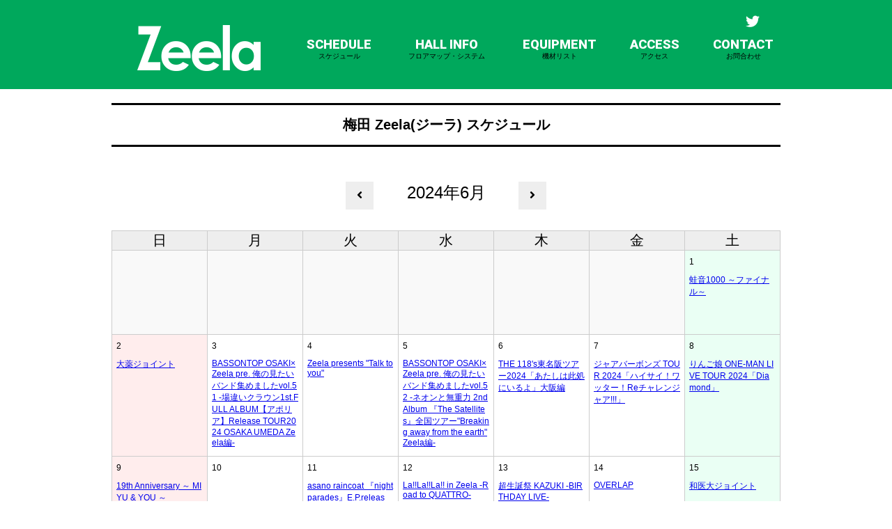

--- FILE ---
content_type: text/html; charset=UTF-8
request_url: https://osaka-zeela.jp/schedule/calendar/2024/06/
body_size: 9890
content:
<!doctype html>
<html>
<head>
<meta charset="UTF-8">
<meta http-equiv="X-UA-Compatible" content="IE=edge">
<meta name="viewport" content="width=device-width,initial-scale=1.0,minimum-scale=1.0,maximum-scale=1.0,user-scalable=1"  />
<meta name="description" content="大阪梅田のライブハウス Zeela(ジーラ)！ベースオントップグループ8軒目となるライブハウスです。">
<meta name="keywords" content="ライブハウス,クラブ,音楽,梅田,大阪,ジーラ,ベースオントップ">
<link rel="SHORTCUT ICON" href="https://osaka-zeela.jp/favicon.ico" />
<link rel="apple-touch-icon" href="https://osaka-zeela.jp/apple-touch-icon.png" />
<!-- stylesheet
================================================== -->
<link rel="stylesheet" href="https://osaka-zeela.jp/css/cssreset-min.css">
<link href="https://use.fontawesome.com/releases/v5.0.6/css/all.css" rel="stylesheet">
<!-- link rel="stylesheet" href="css/slick.css" -->
<link rel="stylesheet" href="https://osaka-zeela.jp/css/slider-pro.min.css"/>
<link href="https://fonts.googleapis.com/css?family=Roboto:400,900" rel="stylesheet">
<link rel="stylesheet" href="https://osaka-zeela.jp/css/jquery.mmenu.all.css">
<link rel="stylesheet" href="https://osaka-zeela.jp/css/hamburgers.min.css">
<link rel="stylesheet" href="https://osaka-zeela.jp/css/swipebox.min.css">
<link rel="stylesheet" href="https://bassontop.xsrv.jp/footer/css/group.css">
<link rel="stylesheet" href="https://osaka-zeela.jp/css/style.css">
<link rel="stylesheet" href="https://osaka-zeela.jp/assets/css/schedule.css">
<link rel="stylesheet" href="https://bassontop.xsrv.jp/assets/common/common_location.css">

<title>梅田 Zeela｜大阪 梅田のライブハウス</title>


<!-- Global site tag (gtag.js) - Google Analytics -->
<script async src="https://www.googletagmanager.com/gtag/js?id=G-8P604PCD1L"></script>
<script>
  window.dataLayer = window.dataLayer || [];
  function gtag(){dataLayer.push(arguments);}
  gtag('js', new Date());

  gtag('config', 'G-8P604PCD1L');
</script>


</head>
<body>

<div id="wrapper">
  <div id="bkgF">
  <header class="Sticky">
      <div id="headerCnt">
        <button id="my-icon" class="hamburger hamburger--slider" type="button"> <span class="hamburger-box"> <span class="hamburger-inner"></span> </span> </button>
        <h1><a href="https://osaka-zeela.jp/"><img src="https://osaka-zeela.jp/image/logo.png" width="" height="" alt="梅田 Zeela(ジーラ)"></a></h1>
        <div class="clearfix">
          <ul class="headerSnsList">
            <li><a href="https://twitter.com/Umeda_Zeela" target="_blank"><i class="fab fa-twitter"></i></a></li>
            <!-- li><a href="https://www.facebook.com/Zeela-512223985520668/" target="_blank"><i class="fab fa-facebook-square"></i></a></li -->
          </ul>
          <nav>
            <ul>
              <li><a href="https://osaka-zeela.jp/schedule/">SCHEDULE<span>スケジュール</span></a></li>
              <li><a href="https://osaka-zeela.jp/floor/">HALL INFO<span>フロアマップ・システム</span></a></li>
              <li><a href="https://osaka-zeela.jp/equipments/">EQUIPMENT<span>機材リスト</span></a></li>
              <li><a href="https://osaka-zeela.jp/map/">ACCESS<span>アクセス</span></a></li>
              <li><a href="https://osaka-zeela.jp/contact/">CONTACT<span>お問合わせ</span></a></li>
            </ul>
          </nav>

        </div>
        <nav id="menu">
          <ul>
           <li><a href="https://osaka-zeela.jp/">ホーム</a></li>
            <li><span>スケジュール</span>
              <ul>
				<li><a href="https://osaka-zeela.jp/schedule/calendar/2026/01/">2026.1</a></li>
				<li><a href="https://osaka-zeela.jp/schedule/calendar/2026/02/">2026.2</a></li>
				<li><a href="https://osaka-zeela.jp/schedule/calendar/2026/03/">2026.3</a></li>
				<li><a href="https://osaka-zeela.jp/schedule/calendar/2026/04/">2026.4</a></li>
				<li><a href="https://osaka-zeela.jp/schedule/calendar/2026/05/">2026.5</a></li>
				<li><a href="https://osaka-zeela.jp/schedule/calendar/2026/06/">2026.6</a></li>
				<li><a href="https://osaka-zeela.jp/schedule/calendar/2026/07/">2026.7</a></li>
				<li><a href="https://osaka-zeela.jp/schedule/calendar/2026/08/">2026.8</a></li>
				<li><a href="https://osaka-zeela.jp/schedule/calendar/2026/09/">2026.9</a></li>
				<li><a href="https://osaka-zeela.jp/schedule/calendar/2026/10/">2026.10</a></li>
				<li><a href="https://osaka-zeela.jp/schedule/calendar/2026/11/">2026.11</a></li>
				<li><a href="https://osaka-zeela.jp/schedule/calendar/2026/12/">2026.12</a></li>

              </ul>
            </li>
            <li><a href="https://osaka-zeela.jp/floor/">フロアマップ＆システム</a></li>
            <li><a href="https://osaka-zeela.jp/equipments/">機材リスト</a></li>
            <li><a href="https://osaka-zeela.jp/map/">アクセス</a></li>
            <li><a href="https://osaka-zeela.jp/contact/">お問合わせ</a></li>
          </ul>
        </nav>
      </div>
    </header>

    <div class="contWrap">
    <section>
      <div class="container">
        <h1 class="ttl">梅田 Zeela(ジーラ) スケジュール</h1>



<!--
		  <nav class="monthNav">
			  <ul>
					<li><a href="https://osaka-zeela.jp/schedule/calendar/2026/01/">2026年01月</a></li>
					<li><a href="https://osaka-zeela.jp/schedule/calendar/2026/02/">2026年02月</a></li>
					<li><a href="https://osaka-zeela.jp/schedule/calendar/2026/03/">2026年03月</a></li>
					<li><a href="https://osaka-zeela.jp/schedule/calendar/2026/04/">2026年04月</a></li>
					<li><a href="https://osaka-zeela.jp/schedule/calendar/2026/05/">2026年05月</a></li>
					<li><a href="https://osaka-zeela.jp/schedule/calendar/2026/06/">2026年06月</a></li>
					<li><a href="https://osaka-zeela.jp/schedule/calendar/2026/07/">2026年07月</a></li>
					<li><a href="https://osaka-zeela.jp/schedule/calendar/2026/08/">2026年08月</a></li>
					<li><a href="https://osaka-zeela.jp/schedule/calendar/2026/09/">2026年09月</a></li>
					<li><a href="https://osaka-zeela.jp/schedule/calendar/2026/10/">2026年10月</a></li>
					<li><a href="https://osaka-zeela.jp/schedule/calendar/2026/11/">2026年11月</a></li>
					<li><a href="https://osaka-zeela.jp/schedule/calendar/2026/12/">2026年12月</a></li>

			  </ul>
		  </nav>
-->
		  <nav class="monthChange">
			<ul>
				<li><a href="https://osaka-zeela.jp/schedule/calendar/2024/05/"><i class="fas fa-angle-left"></i></a></li>
				<li>2024年6月</li>
				<li><a href="https://osaka-zeela.jp/schedule/calendar/2024/07/"><i class="fas fa-angle-right"></i></a></li>
			</ul>
		  </nav>
							<table class="calendar">
								<thead>
									<tr>
										<th>日</th>
										<th>月</th>
										<th>火</th>
										<th>水</th>
										<th>木</th>
										<th>金</th>
										<th>土</th>

									</tr>
								</thead>
								<tbody>
									<tr>
										<td class="empty" data-date="20240526">
																						<span>&nbsp;</span>
										</td>
										<td class="empty" data-date="20240527">
																						<span>&nbsp;</span>
										</td>
										<td class="empty" data-date="20240528">
																						<span>&nbsp;</span>
										</td>
										<td class="empty" data-date="20240529">
																						<span>&nbsp;</span>
										</td>
										<td class="empty" data-date="20240530">
																						<span>&nbsp;</span>
										</td>
										<td class="empty" data-date="20240531">
																						<span>&nbsp;</span>
										</td>
										<td class="" data-date="20240601">
																						<div class="day">
																								<div class="day_num">1</div>
												<a href="https://osaka-zeela.jp/schedule/detail/30678" class="schedule schedule_category_2 subject">蛙音1000 ～ファイナル～</a>

											</div>
										</td>
									</tr>
									<tr>
										<td class="" data-date="20240602">
																						<div class="day">
																								<div class="day_num">2</div>
												<a href="https://osaka-zeela.jp/schedule/detail/31397" class="schedule schedule_category_2 subject">大薬ジョイント</a>

											</div>
										</td>
										<td class="" data-date="20240603">
																						<div class="day">
																								<div class="day_num">3</div>
												<a href="https://osaka-zeela.jp/schedule/detail/34232" class="schedule schedule_category_2 subject">BASSONTOP OSAKI×Zeela pre. 俺の見たいバンド集めましたvol.51  -場違いクラウン1st.FULL ALBUM【アポリア】Release TOUR2024 OSAKA UMEDA Zeela編-</a>

											</div>
										</td>
										<td class="" data-date="20240604">
																						<div class="day">
																								<div class="day_num">4</div>
												<a href="https://osaka-zeela.jp/schedule/detail/33357" class="schedule schedule_category_2 subject">Zeela presents &quot;Talk to you&quot;</a>

											</div>
										</td>
										<td class="" data-date="20240605">
																						<div class="day">
																								<div class="day_num">5</div>
												<a href="https://osaka-zeela.jp/schedule/detail/32081" class="schedule schedule_category_2 subject">BASSONTOP OSAKI×Zeela pre. 俺の見たいバンド集めましたvol.52   -ネオンと無重力 2nd Album 『The Satellites』全国ツアー&quot;Breaking away from the earth&quot; Zeela編-</a>

											</div>
										</td>
										<td class="" data-date="20240606">
																						<div class="day">
																								<div class="day_num">6</div>
												<a href="https://osaka-zeela.jp/schedule/detail/35381" class="schedule schedule_category_2 subject">THE 118&#039;s東名阪ツアー2024「あたしは此処にいるよ」大阪編</a>

											</div>
										</td>
										<td class="" data-date="20240607">
																						<div class="day">
																								<div class="day_num">7</div>
												<a href="https://osaka-zeela.jp/schedule/detail/32980" class="schedule schedule_category_2 subject">ジャアバーボンズ TOUR 2024「ハイサイ！ワッター！Reチャレンジャア!!!」</a>

											</div>
										</td>
										<td class="" data-date="20240608">
																						<div class="day">
																								<div class="day_num">8</div>
												<a href="https://osaka-zeela.jp/schedule/detail/30849" class="schedule schedule_category_2 subject">りんご娘 ONE-MAN LIVE TOUR 2024「Diamond」</a>

											</div>
										</td>
									</tr>
									<tr>
										<td class="" data-date="20240609">
																						<div class="day">
																								<div class="day_num">9</div>
												<a href="https://osaka-zeela.jp/schedule/detail/29496" class="schedule schedule_category_2 subject">19th Anniversary ～ MIYU &amp; YOU ～</a>

											</div>
										</td>
										<td class="" data-date="20240610">
																						<div class="day">
																								<div class="day_num">10</div>
											</div>
										</td>
										<td class="" data-date="20240611">
																						<div class="day">
																								<div class="day_num">11</div>
												<a href="https://osaka-zeela.jp/schedule/detail/34491" class="schedule schedule_category_2 subject">asano raincoat 『night parades』E.P.release“Parade&#039;s not end Tour2024&quot;</a>

											</div>
										</td>
										<td class="" data-date="20240612">
																						<div class="day">
																								<div class="day_num">12</div>
												<a href="https://osaka-zeela.jp/schedule/detail/33877" class="schedule schedule_category_2 subject">La!!La!!La!! in Zeela -Road to QUATTRO-</a>

											</div>
										</td>
										<td class="" data-date="20240613">
																						<div class="day">
																								<div class="day_num">13</div>
												<a href="https://osaka-zeela.jp/schedule/detail/34492" class="schedule schedule_category_2 subject">超生誕祭 KAZUKI -BIRTHDAY LIVE-</a>

											</div>
										</td>
										<td class="" data-date="20240614">
																						<div class="day">
																								<div class="day_num">14</div>
												<a href="https://osaka-zeela.jp/schedule/detail/33243" class="schedule schedule_category_2 subject">OVERLAP</a>

											</div>
										</td>
										<td class="" data-date="20240615">
																						<div class="day">
																								<div class="day_num">15</div>
												<a href="https://osaka-zeela.jp/schedule/detail/31222" class="schedule schedule_category_2 subject">和医大ジョイント</a>

											</div>
										</td>
									</tr>
									<tr>
										<td class="" data-date="20240616">
																						<div class="day">
																								<div class="day_num">16</div>
												<a href="https://osaka-zeela.jp/schedule/detail/31685" class="schedule schedule_category_2 subject">音色Presents MAY’S “Unlocking” Release Party in OSAKA -Thank you, SOLD OUT!-</a>

											</div>
										</td>
										<td class="" data-date="20240617">
																						<div class="day">
																								<div class="day_num">17</div>
												<a href="https://osaka-zeela.jp/schedule/detail/35289" class="schedule schedule_category_2 subject">LØISLOID presents &quot;THE SECRET&quot;</a>

											</div>
										</td>
										<td class="" data-date="20240618">
																						<div class="day">
																								<div class="day_num">18</div>
												<a href="https://osaka-zeela.jp/schedule/detail/34493" class="schedule schedule_category_2 subject">Private</a>

											</div>
										</td>
										<td class="" data-date="20240619">
																						<div class="day">
																								<div class="day_num">19</div>
												<a href="https://osaka-zeela.jp/schedule/detail/33620" class="schedule schedule_category_2 subject">ホシミッツpre. &quot;MAGIC NIGHT vol.2&quot;</a>

											</div>
										</td>
										<td class="" data-date="20240620">
																						<div class="day">
																								<div class="day_num">20</div>
												<a href="https://osaka-zeela.jp/schedule/detail/36103" class="schedule schedule_category_2 subject">UMEDA Zeela × Groggy-Froggy pre. Groggy-Froggy 1stALBUM 「近い未来の話をしよう」release party!!</a>

											</div>
										</td>
										<td class="" data-date="20240621">
																						<div class="day">
																								<div class="day_num">21</div>
												<a href="https://osaka-zeela.jp/schedule/detail/33049" class="schedule schedule_category_2 subject">Zeela presents. PASSIONISTA</a>

											</div>
										</td>
										<td class="" data-date="20240622">
																						<div class="day">
																								<div class="day_num">22</div>
												<a href="https://osaka-zeela.jp/schedule/detail/31538" class="schedule schedule_category_2 subject">Private</a>

											</div>
										</td>
									</tr>
									<tr>
										<td class="" data-date="20240623">
																						<div class="day">
																								<div class="day_num">23</div>
												<a href="https://osaka-zeela.jp/schedule/detail/28754" class="schedule schedule_category_2 subject unfinished">LIVE SHOWER 2024</a>

											</div>
										</td>
										<td class="" data-date="20240624">
																						<div class="day">
																								<div class="day_num">24</div>
												<a href="https://osaka-zeela.jp/schedule/detail/33834" class="schedule schedule_category_2 subject">Grasshopper WEST vol.3 supported by チケットぴあ</a>

											</div>
										</td>
										<td class="" data-date="20240625">
																						<div class="day">
																								<div class="day_num">25</div>
												<a href="https://osaka-zeela.jp/schedule/detail/36234" class="schedule schedule_category_2 subject">Zeela presents &quot;HAPPY TUESDAY!!&quot;</a>

											</div>
										</td>
										<td class="" data-date="20240626">
																						<div class="day">
																								<div class="day_num">26</div>
												<a href="https://osaka-zeela.jp/schedule/detail/35107" class="schedule schedule_category_2 subject">万理音 presents. &quot;In a Sweet Slumber&quot; 4ヶ月連続配信リリース企画 -Final-【1st Album Release Party】</a>

											</div>
										</td>
										<td class="" data-date="20240627">
																						<div class="day">
																								<div class="day_num">27</div>
												<a href="https://osaka-zeela.jp/schedule/detail/36221" class="schedule schedule_category_2 subject">メメ 2nd ALBUM 「啓発とサイコロジーの水掛論」Release TOUR ～775分の賽は投げられた～</a>

											</div>
										</td>
										<td class="" data-date="20240628">
																						<div class="day">
																								<div class="day_num">28</div>
												<a href="https://osaka-zeela.jp/schedule/detail/35228" class="schedule schedule_category_2 subject unfinished">Ochunism ONE MAN LIVE「HAZAMA」</a>

											</div>
										</td>
										<td class="" data-date="20240629">
																						<div class="day">
																								<div class="day_num">29</div>
												<a href="https://osaka-zeela.jp/schedule/detail/31219" class="schedule schedule_category_2 subject">浪花直撃</a>

											</div>
										</td>
									</tr>
									<tr>
										<td class="" data-date="20240630">
																						<div class="day">
																								<div class="day_num">30</div>
												<a href="https://osaka-zeela.jp/schedule/detail/32065" class="schedule schedule_category_2 subject">幻の5回生JOINT</a>

											</div>
										</td>
										<td class="empty" data-date="20240701">
																						<span>&nbsp;</span>
										</td>
										<td class="empty" data-date="20240702">
																						<span>&nbsp;</span>
										</td>
										<td class="empty" data-date="20240703">
																						<span>&nbsp;</span>
										</td>
										<td class="empty" data-date="20240704">
																						<span>&nbsp;</span>
										</td>
										<td class="empty" data-date="20240705">
																						<span>&nbsp;</span>
										</td>
										<td class="empty" data-date="20240706">
																						<span>&nbsp;</span>
										</td>
									</tr>
									<tr>

									</tr>
								</tbody>
							</table>
      </div>
    </section>
	  <section>
	  	<div class="container scheduleList">
			<ul>
				<li>
					<p class="day">2024.6.01(Sat)</p>
					<div class="scheduleInWrap">
						<div class="flyerPhoto"><img src="https://osaka-zeela.jp/img/thumb/570489-F695944C-7CE2-4007-89C5-51A4DA0C0268jpeg.jpeg"></div>
						<div>
							<h1>蛙音1000 ～ファイナル～</h1>
<!--
							<dl>
								<dt>[OPEN/START]</dt>
						        <dd>OPEN : <span>00:00</span> / START : <span>23:59</span></dd>
							</dl>
							<dl class="price">
								<dt>[料金]</dt>
								<dd>ADV/DOOR ¥2500/¥2500</dd>
							</dl>
-->
						</div>
					</div>
					<dl class="act">
						<dt>[ACT]</dt>
						<dd>
							<span class="artist other_artists">magi!?cal☆乙 / テレトワイライト / りのあめ / fortixMo-ﾌｫﾙﾃｨｯｼﾓ- / MINX-RIDE / しあち上昇中☆ / 斉藤さんとバンドしてみた / 世界せいふく！ / ザ・マスターマインド</span>
						</dd>
					</dl>
					<div><a href="https://osaka-zeela.jp/schedule/detail/30678" class="btnStyle01">MORE</a></div>
				</li>

				<li>
					<p class="day">2024.6.02(Sun)</p>
					<div class="scheduleInWrap">
						<div class="flyerPhoto"><img src="https://osaka-zeela.jp/image/general/no_image.png"></div>
						<div>
							<h1>大薬ジョイント</h1>
<!--
							<dl>
								<dt>[OPEN/START]</dt>
						        <dd>OPEN : <span>00:00</span> / START : <span>23:59</span></dd>
							</dl>
							<dl class="price">
								<dt>[料金]</dt>
								<dd>無料(別途1drink代￥600必要)</dd>
							</dl>
-->
						</div>
					</div>
					<dl class="act">
						<dt>[ACT]</dt>
						<dd>
							<span class="artist other_artists">医歯薬連の劣等生 / ミス・パラパラチャーハン / 羊薬学 / トムヤムフォー / HE HAS BARRETT / ボーカル予防接種 / ほぼこばやし / MUSOTALK / タナカラボタモチ / WUNCOMOLE〜脱糞王服部〜 / [Alekaeritais] / トリバンやばE</span>
						</dd>
					</dl>
					<div><a href="https://osaka-zeela.jp/schedule/detail/31397" class="btnStyle01">MORE</a></div>
				</li>

				<li>
					<p class="day">2024.6.03(Mon)</p>
					<div class="scheduleInWrap">
						<div class="flyerPhoto"><img src="https://osaka-zeela.jp/img/thumb/399235-665EBBEF-6528-44D3-8A7A-F1F32D5A69D1jpeg.jpeg"></div>
						<div>
							<h1>BASSONTOP OSAKI×Zeela pre. 俺の見たいバンド集めましたvol.51  -場違いクラウン1st.FULL ALBUM【アポリア】Release TOUR2024 OSAKA UMEDA Zeela編-</h1>
<!--
							<dl>
								<dt>[OPEN/START]</dt>
						        <dd>OPEN : <span>00:00</span> / START : <span>23:59</span></dd>
							</dl>
							<dl class="price">
								<dt>[料金]</dt>
								<dd>ADV/DOOR ¥2500/¥3000</dd>
							</dl>
-->
						</div>
					</div>
					<dl class="act">
						<dt>[ACT]</dt>
						<dd>
							<span class="artist other_artists">場違いクラウン / Neil DiMC / FORTISNOVA / 天上天下 / WAY DO THRU</span>
						</dd>
					</dl>
					<div><a href="https://osaka-zeela.jp/schedule/detail/34232" class="btnStyle01">MORE</a></div>
				</li>

				<li>
					<p class="day">2024.6.04(Tue)</p>
					<div class="scheduleInWrap">
						<div class="flyerPhoto"><img src="https://osaka-zeela.jp/img/thumb/508337-IMG_8355jpeg.jpeg"></div>
						<div>
							<h1>Zeela presents &quot;Talk to you&quot;</h1>
<!--
							<dl>
								<dt>[OPEN/START]</dt>
						        <dd>OPEN : <span>00:00</span> / START : <span>23:59</span></dd>
							</dl>
							<dl class="price">
								<dt>[料金]</dt>
								<dd>ADV/DOOR ¥2500/¥3000</dd>
							</dl>
-->
						</div>
					</div>
					<dl class="act">
						<dt>[ACT]</dt>
						<dd>
							<span class="artist other_artists">TERATUNE / ニィキュッパ / THE SOUND STAR(あんちゃん&amp;セーネ) / カミカワユウナ /  Stella</span>
						</dd>
					</dl>
					<div><a href="https://osaka-zeela.jp/schedule/detail/33357" class="btnStyle01">MORE</a></div>
				</li>

				<li>
					<p class="day">2024.6.05(Wed)</p>
					<div class="scheduleInWrap">
						<div class="flyerPhoto"><img src="https://osaka-zeela.jp/img/thumb/440292-240605webjpg.jpg"></div>
						<div>
							<h1>BASSONTOP OSAKI×Zeela pre. 俺の見たいバンド集めましたvol.52   -ネオンと無重力 2nd Album 『The Satellites』全国ツアー&quot;Breaking away from the earth&quot; Zeela編-</h1>
<!--
							<dl>
								<dt>[OPEN/START]</dt>
						        <dd>OPEN : <span>00:00</span> / START : <span>23:59</span></dd>
							</dl>
							<dl class="price">
								<dt>[料金]</dt>
								<dd>ADV/DOOR ¥2500/¥3000</dd>
							</dl>
-->
						</div>
					</div>
					<dl class="act">
						<dt>[ACT]</dt>
						<dd>
							<span class="artist other_artists">ネオンと無重力 / JAM LILLY / 娯楽 / Dr.Largo / すいらん</span>
						</dd>
					</dl>
					<div><a href="https://osaka-zeela.jp/schedule/detail/32081" class="btnStyle01">MORE</a></div>
				</li>

				<li>
					<p class="day">2024.6.06(Thu)</p>
					<div class="scheduleInWrap">
						<div class="flyerPhoto"><img src="https://osaka-zeela.jp/img/thumb/385604-DF34F47C-7DD1-44E2-8014-18775C2A7E4Cjpeg.jpeg"></div>
						<div>
							<h1>THE 118&#039;s東名阪ツアー2024「あたしは此処にいるよ」大阪編</h1>
<!--
							<dl>
								<dt>[OPEN/START]</dt>
						        <dd>OPEN : <span>00:00</span> / START : <span>23:59</span></dd>
							</dl>
							<dl class="price">
								<dt>[料金]</dt>
								<dd>ADV/DOOR ¥2500/¥3000</dd>
							</dl>
-->
						</div>
					</div>
					<dl class="act">
						<dt>[ACT]</dt>
						<dd>
							<span class="artist other_artists">THE 118&#039;s / YOWLL / チセツナガラ / エダワカレ / スクールガールズエンド</span>
						</dd>
					</dl>
					<div><a href="https://osaka-zeela.jp/schedule/detail/35381" class="btnStyle01">MORE</a></div>
				</li>

				<li>
					<p class="day">2024.6.07(Fri)</p>
					<div class="scheduleInWrap">
						<div class="flyerPhoto"><img src="https://osaka-zeela.jp/img/thumb/4951444-jpg.jpg"></div>
						<div>
							<h1>ジャアバーボンズ TOUR 2024「ハイサイ！ワッター！Reチャレンジャア!!!」</h1>
<!--
							<dl>
								<dt>[OPEN/START]</dt>
						        <dd>OPEN : <span>00:00</span> / START : <span>23:59</span></dd>
							</dl>
							<dl class="price">
								<dt>[料金]</dt>
								<dd>ADV/DOOR ¥4,500/¥5,500 ※小学生以下¥2,000</dd>
							</dl>
-->
						</div>
					</div>
					<dl class="act">
						<dt>[ACT]</dt>
						<dd>
							<span class="artist other_artists">ジャアバーボンズ</span>
						</dd>
					</dl>
					<div><a href="https://osaka-zeela.jp/schedule/detail/32980" class="btnStyle01">MORE</a></div>
				</li>

				<li>
					<p class="day">2024.6.08(Sat)</p>
					<div class="scheduleInWrap">
						<div class="flyerPhoto"><img src="https://osaka-zeela.jp/img/thumb/365030-B169F911-0201-4956-A793-638EDF1C58F0jpeg.jpeg"></div>
						<div>
							<h1>りんご娘 ONE-MAN LIVE TOUR 2024「Diamond」</h1>
<!--
							<dl>
								<dt>[OPEN/START]</dt>
						        <dd>OPEN : <span>00:00</span> / START : <span>23:59</span></dd>
							</dl>
							<dl class="price">
								<dt>[料金]</dt>
								<dd>ADV/DOOR ¥4000/¥4500</dd>
							</dl>
-->
						</div>
					</div>
					<dl class="act">
						<dt>[ACT]</dt>
						<dd>
							<span class="artist other_artists">りんご娘</span>
						</dd>
					</dl>
					<div><a href="https://osaka-zeela.jp/schedule/detail/30849" class="btnStyle01">MORE</a></div>
				</li>

				<li>
					<p class="day">2024.6.09(Sun)</p>
					<div class="scheduleInWrap">
						<div class="flyerPhoto"><img src="https://osaka-zeela.jp/img/thumb/367161-POPjpg.jpg"></div>
						<div>
							<h1>19th Anniversary ～ MIYU &amp; YOU ～</h1>
<!--
							<dl>
								<dt>[OPEN/START]</dt>
						        <dd>OPEN : <span>00:00</span> / START : <span>23:59</span></dd>
							</dl>
							<dl class="price">
								<dt>[料金]</dt>
								<dd>＜1部＞ 前売¥1,900 / 当日¥2,400 (別途1ドリンク代)  ＜2部＞ MIYU推しチケット¥5,500(先着20枚,別途1ドリンク代)   前売¥1,900 / 当日¥2,400 (別途1ドリンク代)</dd>
							</dl>
-->
						</div>
					</div>
					<dl class="act">
						<dt>[ACT]</dt>
						<dd>
							<span class="artist other_artists">＜1部＞  da-gashi☆ / KUKKA / Luna Mademoizel / 虹海ぽんず / KiMiNiAiTAi / パイナップルクラブ  ＜２部＞  da-gashi☆ / KUKKA / 天女神樂 / OSAKA翔GANGS / パイナップルクラブ</span>
						</dd>
					</dl>
					<div><a href="https://osaka-zeela.jp/schedule/detail/29496" class="btnStyle01">MORE</a></div>
				</li>

				<li>
					<p class="day">2024.6.11(Tue)</p>
					<div class="scheduleInWrap">
						<div class="flyerPhoto"><img src="https://osaka-zeela.jp/img/thumb/1304710-asanojpg.jpg"></div>
						<div>
							<h1>asano raincoat 『night parades』E.P.release“Parade&#039;s not end Tour2024&quot;</h1>
<!--
							<dl>
								<dt>[OPEN/START]</dt>
						        <dd>OPEN : <span>00:00</span> / START : <span>23:59</span></dd>
							</dl>
							<dl class="price">
								<dt>[料金]</dt>
								<dd>ADV/DOOR ¥2500/¥3000</dd>
							</dl>
-->
						</div>
					</div>
					<dl class="act">
						<dt>[ACT]</dt>
						<dd>
							<span class="artist other_artists">asano raincoat / ザ・ハウル / Noah on Deck / Re.ripe</span>
						</dd>
					</dl>
					<div><a href="https://osaka-zeela.jp/schedule/detail/34491" class="btnStyle01">MORE</a></div>
				</li>

				<li>
					<p class="day">2024.6.12(Wed)</p>
					<div class="scheduleInWrap">
						<div class="flyerPhoto"><img src="https://osaka-zeela.jp/img/thumb/567066-0612jpg.jpg"></div>
						<div>
							<h1>La!!La!!La!! in Zeela -Road to QUATTRO-</h1>
<!--
							<dl>
								<dt>[OPEN/START]</dt>
						        <dd>OPEN : <span>00:00</span> / START : <span>23:59</span></dd>
							</dl>
							<dl class="price">
								<dt>[料金]</dt>
								<dd>ADV/DOOR ¥3000/¥3500</dd>
							</dl>
-->
						</div>
					</div>
					<dl class="act">
						<dt>[ACT]</dt>
						<dd>
							<span class="artist other_artists">FASE / やましたりな / 粟子真行(ココロオークション)</span>
						</dd>
					</dl>
					<div><a href="https://osaka-zeela.jp/schedule/detail/33877" class="btnStyle01">MORE</a></div>
				</li>

				<li>
					<p class="day">2024.6.13(Thu)</p>
					<div class="scheduleInWrap">
						<div class="flyerPhoto"><img src="https://osaka-zeela.jp/img/thumb/1178981-56E9A4F1-359D-40EC-A2FC-9E44DC7BFD06jpg.jpg"></div>
						<div>
							<h1>超生誕祭 KAZUKI -BIRTHDAY LIVE-</h1>
<!--
							<dl>
								<dt>[OPEN/START]</dt>
						        <dd>OPEN : <span>00:00</span> / START : <span>23:59</span></dd>
							</dl>
							<dl class="price">
								<dt>[料金]</dt>
								<dd>ADV/DOOR ¥3,500/¥4.500</dd>
							</dl>
-->
						</div>
					</div>
					<dl class="act">
						<dt>[ACT]</dt>
						<dd>
							<span class="artist other_artists">VELLE.J</span>
						</dd>
					</dl>
					<div><a href="https://osaka-zeela.jp/schedule/detail/34492" class="btnStyle01">MORE</a></div>
				</li>

				<li>
					<p class="day">2024.6.14(Fri)</p>
					<div class="scheduleInWrap">
						<div class="flyerPhoto"><img src="https://osaka-zeela.jp/img/thumb/406040-S__1949804jpg.jpg"></div>
						<div>
							<h1>OVERLAP</h1>
<!--
							<dl>
								<dt>[OPEN/START]</dt>
						        <dd>OPEN : <span>00:00</span> / START : <span>23:59</span></dd>
							</dl>
							<dl class="price">
								<dt>[料金]</dt>
								<dd>ADV/DOOR ¥4,500/¥---</dd>
							</dl>
-->
						</div>
					</div>
					<dl class="act">
						<dt>[ACT]</dt>
						<dd>
							<span class="artist other_artists">EOW / Saki Misaka</span>
						</dd>
					</dl>
					<div><a href="https://osaka-zeela.jp/schedule/detail/33243" class="btnStyle01">MORE</a></div>
				</li>

				<li>
					<p class="day">2024.6.15(Sat)</p>
					<div class="scheduleInWrap">
						<div class="flyerPhoto"><img src="https://osaka-zeela.jp/img/thumb/245666-240615_ZeelaWEBjpg.jpg"></div>
						<div>
							<h1>和医大ジョイント</h1>
<!--
							<dl>
								<dt>[OPEN/START]</dt>
						        <dd>OPEN : <span>00:00</span> / START : <span>23:59</span></dd>
							</dl>
							<dl class="price">
								<dt>[料金]</dt>
								<dd>無料(別途1drink代￥600必要)</dd>
							</dl>
-->
						</div>
					</div>
					<dl class="act">
						<dt>[ACT]</dt>
						<dd>
							<span class="artist other_artists">ヒカル小町 / わいわーいわい / ほぼたけのこ帝国 / 手と / 散歩マスター / ナンバ絶対領域 / BBB / AMASHIRO’S / ザ ドーブツ ビスケッツ / UMINCHU KING-WHO TOMONOSIN / 救世主若林降臨 / 365日後に椿屋四重奏をする米田五重奏 / ヒトリH(エッチ) / 和医ファーストストーリー</span>
						</dd>
					</dl>
					<div><a href="https://osaka-zeela.jp/schedule/detail/31222" class="btnStyle01">MORE</a></div>
				</li>

				<li>
					<p class="day">2024.6.16(Sun)</p>
					<div class="scheduleInWrap">
						<div class="flyerPhoto"><img src="https://osaka-zeela.jp/img/thumb/332678-S__60907548jpg.jpg"></div>
						<div>
							<h1>音色Presents MAY’S “Unlocking” Release Party in OSAKA -Thank you, SOLD OUT!-</h1>
<!--
							<dl>
								<dt>[OPEN/START]</dt>
						        <dd>OPEN : <span>00:00</span> / START : <span>23:59</span></dd>
							</dl>
							<dl class="price">
								<dt>[料金]</dt>
								<dd>ADV/DOOR ¥5,000/¥6,000</dd>
							</dl>
-->
						</div>
					</div>
					<dl class="act">
						<dt>[ACT]</dt>
						<dd>
							<span class="artist other_artists">[RELEASE LIVE] MAY&#039;S // [SPECIAL GUEST LIVE] Lugz&amp;Jera // [SPECIAL LIVE] 真之介 / 石川マリー / DI-RAY // [GUEST LIVE] Skip the Chips / 下北姫菜 // [OPENING ACT] D-Masa // [DJ] M$K / FAITH / SYOGUN // [MC] KUMI</span>
						</dd>
					</dl>
					<div><a href="https://osaka-zeela.jp/schedule/detail/31685" class="btnStyle01">MORE</a></div>
				</li>

				<li>
					<p class="day">2024.6.17(Mon)</p>
					<div class="scheduleInWrap">
						<div class="flyerPhoto"><img src="https://osaka-zeela.jp/img/thumb/1067875-431830CD-56DE-48F7-89F5-0BB62C33023Cjpeg.jpeg"></div>
						<div>
							<h1>LØISLOID presents &quot;THE SECRET&quot;</h1>
<!--
							<dl>
								<dt>[OPEN/START]</dt>
						        <dd>OPEN : <span>00:00</span> / START : <span>23:59</span></dd>
							</dl>
							<dl class="price">
								<dt>[料金]</dt>
								<dd>ADV/DOOR ¥1000/¥1500</dd>
							</dl>
-->
						</div>
					</div>
					<dl class="act">
						<dt>[ACT]</dt>
						<dd>
							<span class="artist other_artists">LØISLOID</span>
						</dd>
					</dl>
					<div><a href="https://osaka-zeela.jp/schedule/detail/35289" class="btnStyle01">MORE</a></div>
				</li>

				<li>
					<p class="day">2024.6.18(Tue)</p>
					<div class="scheduleInWrap">
						<div class="flyerPhoto"><img src="https://osaka-zeela.jp/image/general/no_image.png"></div>
						<div>
							<h1>Private</h1>
<!--
							<dl>
								<dt>[OPEN/START]</dt>
						        <dd>OPEN : <span>00:00</span> / START : <span>23:59</span></dd>
							</dl>
							<dl class="price">
								<dt>[料金]</dt>
								<dd>ADV/DOOR ¥---/¥---</dd>
							</dl>
-->
						</div>
					</div>
					<dl class="act">
						<dt>[ACT]</dt>
						<dd>
							<span class="artist other_artists">-----</span>
						</dd>
					</dl>
					<div><a href="https://osaka-zeela.jp/schedule/detail/34493" class="btnStyle01">MORE</a></div>
				</li>

				<li>
					<p class="day">2024.6.19(Wed)</p>
					<div class="scheduleInWrap">
						<div class="flyerPhoto"><img src="https://osaka-zeela.jp/img/thumb/1287185-Fjpg.jpg"></div>
						<div>
							<h1>ホシミッツpre. &quot;MAGIC NIGHT vol.2&quot;</h1>
<!--
							<dl>
								<dt>[OPEN/START]</dt>
						        <dd>OPEN : <span>00:00</span> / START : <span>23:59</span></dd>
							</dl>
							<dl class="price">
								<dt>[料金]</dt>
								<dd>ADV/DOOR ¥2,500/¥3,000</dd>
							</dl>
-->
						</div>
					</div>
					<dl class="act">
						<dt>[ACT]</dt>
						<dd>
							<span class="artist other_artists">ホシミッツ / shule And christmas / Roam Roam / ひなた(ex:ソールドシュガー) / サテライツ / WWW.inc // [FOOD] ごはんや影山</span>
						</dd>
					</dl>
					<div><a href="https://osaka-zeela.jp/schedule/detail/33620" class="btnStyle01">MORE</a></div>
				</li>

				<li>
					<p class="day">2024.6.20(Thu)</p>
					<div class="scheduleInWrap">
						<div class="flyerPhoto"><img src="https://osaka-zeela.jp/img/thumb/564658-240620webjpg.jpg"></div>
						<div>
							<h1>UMEDA Zeela × Groggy-Froggy pre. Groggy-Froggy 1stALBUM 「近い未来の話をしよう」release party!!</h1>
<!--
							<dl>
								<dt>[OPEN/START]</dt>
						        <dd>OPEN : <span>00:00</span> / START : <span>23:59</span></dd>
							</dl>
							<dl class="price">
								<dt>[料金]</dt>
								<dd>ADV/DOOR ¥2,500/¥3,000</dd>
							</dl>
-->
						</div>
					</div>
					<dl class="act">
						<dt>[ACT]</dt>
						<dd>
							<span class="artist other_artists">Groggy-Froggy / インタールード / HAWKANARCHY / 無才 / SAMMOJI / Urushite</span>
						</dd>
					</dl>
					<div><a href="https://osaka-zeela.jp/schedule/detail/36103" class="btnStyle01">MORE</a></div>
				</li>

				<li>
					<p class="day">2024.6.21(Fri)</p>
					<div class="scheduleInWrap">
						<div class="flyerPhoto"><img src="https://osaka-zeela.jp/img/thumb/803063-2D8F5E87-932D-4D8F-A285-78A8F700C5A2jpeg.jpeg"></div>
						<div>
							<h1>Zeela presents. PASSIONISTA</h1>
<!--
							<dl>
								<dt>[OPEN/START]</dt>
						        <dd>OPEN : <span>00:00</span> / START : <span>23:59</span></dd>
							</dl>
							<dl class="price">
								<dt>[料金]</dt>
								<dd>ADV/DOOR ¥3800/¥4300</dd>
							</dl>
-->
						</div>
					</div>
					<dl class="act">
						<dt>[ACT]</dt>
						<dd>
							<span class="artist other_artists">草野華余子 / LOCAL CONNECT / FASE / ニューアヤカ(O.A) / and スペシャルコラボバンド!?</span>
						</dd>
					</dl>
					<div><a href="https://osaka-zeela.jp/schedule/detail/33049" class="btnStyle01">MORE</a></div>
				</li>

				<li>
					<p class="day">2024.6.22(Sat)</p>
					<div class="scheduleInWrap">
						<div class="flyerPhoto"><img src="https://osaka-zeela.jp/image/general/no_image.png"></div>
						<div>
							<h1>Private</h1>
<!--
							<dl>
								<dt>[OPEN/START]</dt>
						        <dd>OPEN : <span>00:00</span> / START : <span>23:59</span></dd>
							</dl>
							<dl class="price">
								<dt>[料金]</dt>
								<dd>ADV/DOOR ¥---/¥---</dd>
							</dl>
-->
						</div>
					</div>
					<dl class="act">
						<dt>[ACT]</dt>
						<dd>
							<span class="artist other_artists">-----</span>
						</dd>
					</dl>
					<div><a href="https://osaka-zeela.jp/schedule/detail/31538" class="btnStyle01">MORE</a></div>
				</li>

				<li>
					<p class="day">2024.6.23(Sun)</p>
					<div class="scheduleInWrap">
						<div class="flyerPhoto"><img src="https://osaka-zeela.jp/image/general/no_image.png"></div>
						<div>
							<h1>LIVE SHOWER 2024</h1>
<!--
							<dl>
								<dt>[OPEN/START]</dt>
						        <dd>OPEN : <span>00:00</span> / START : <span>23:59</span></dd>
							</dl>
							<dl class="price">
								<dt>[料金]</dt>
								<dd>ADV/DOOR ¥2,000/¥2,500</dd>
							</dl>
-->
						</div>
					</div>
					<dl class="act">
						<dt>[ACT]</dt>
						<dd>
							<span class="artist other_artists">月とすっぽん / プレッシャーズ / 極東ブレインズ / Resonancia / α-star / 陰陽座cover band 温餃子 / Chaos / 酒々落落</span>
						</dd>
					</dl>
					<div><a href="https://osaka-zeela.jp/schedule/detail/28754" class="btnStyle01">MORE</a></div>
				</li>

				<li>
					<p class="day">2024.6.24(Mon)</p>
					<div class="scheduleInWrap">
						<div class="flyerPhoto"><img src="https://osaka-zeela.jp/img/thumb/320816-S__79364265jpg.jpg"></div>
						<div>
							<h1>Grasshopper WEST vol.3 supported by チケットぴあ</h1>
<!--
							<dl>
								<dt>[OPEN/START]</dt>
						        <dd>OPEN : <span>00:00</span> / START : <span>23:59</span></dd>
							</dl>
							<dl class="price">
								<dt>[料金]</dt>
								<dd>ADV/DOOR ¥2,500/¥3,000 ※学割¥500-OFF</dd>
							</dl>
-->
						</div>
					</div>
					<dl class="act">
						<dt>[ACT]</dt>
						<dd>
							<span class="artist other_artists">aryy / Cwondo / ニューリー</span>
						</dd>
					</dl>
					<div><a href="https://osaka-zeela.jp/schedule/detail/33834" class="btnStyle01">MORE</a></div>
				</li>

				<li>
					<p class="day">2024.6.25(Tue)</p>
					<div class="scheduleInWrap">
						<div class="flyerPhoto"><img src="https://osaka-zeela.jp/img/thumb/165509-HAPPTTUEjpg.jpg"></div>
						<div>
							<h1>Zeela presents &quot;HAPPY TUESDAY!!&quot;</h1>
<!--
							<dl>
								<dt>[OPEN/START]</dt>
						        <dd>OPEN : <span>00:00</span> / START : <span>23:59</span></dd>
							</dl>
							<dl class="price">
								<dt>[料金]</dt>
								<dd>DOOR only ¥0 (1DRINK不要)</dd>
							</dl>
-->
						</div>
					</div>
					<dl class="act">
						<dt>[ACT]</dt>
						<dd>
							<span class="artist other_artists">[DJ] TAKATANI / ASH MIYAMOTO / みどり / カッピー2024 初夏 / 恭平 a.k.a こども社長 / 変態理科の先生 / ダブルボギー上田 / MOTTY // [FOOD] ごはんや影山</span>
						</dd>
					</dl>
					<div><a href="https://osaka-zeela.jp/schedule/detail/36234" class="btnStyle01">MORE</a></div>
				</li>

				<li>
					<p class="day">2024.6.26(Wed)</p>
					<div class="scheduleInWrap">
						<div class="flyerPhoto"><img src="https://osaka-zeela.jp/img/thumb/478793-EEAFB43E-DAE0-4DAB-A0B6-68FB59355516jpeg.jpeg"></div>
						<div>
							<h1>万理音 presents. &quot;In a Sweet Slumber&quot; 4ヶ月連続配信リリース企画 -Final-【1st Album Release Party】</h1>
<!--
							<dl>
								<dt>[OPEN/START]</dt>
						        <dd>OPEN : <span>00:00</span> / START : <span>23:59</span></dd>
							</dl>
							<dl class="price">
								<dt>[料金]</dt>
								<dd>ADV/DOOR ¥3000/¥3500</dd>
							</dl>
-->
						</div>
					</div>
					<dl class="act">
						<dt>[ACT]</dt>
						<dd>
							<span class="artist other_artists">万理音(BAND SET) / urio band / ハル(DIALUCK)</span>
						</dd>
					</dl>
					<div><a href="https://osaka-zeela.jp/schedule/detail/35107" class="btnStyle01">MORE</a></div>
				</li>

				<li>
					<p class="day">2024.6.27(Thu)</p>
					<div class="scheduleInWrap">
						<div class="flyerPhoto"><img src="https://osaka-zeela.jp/img/thumb/661647-61035B82-E07F-47BC-83A8-F494DD0B2F05jpeg.jpeg"></div>
						<div>
							<h1>メメ 2nd ALBUM 「啓発とサイコロジーの水掛論」Release TOUR ～775分の賽は投げられた～</h1>
<!--
							<dl>
								<dt>[OPEN/START]</dt>
						        <dd>OPEN : <span>00:00</span> / START : <span>23:59</span></dd>
							</dl>
							<dl class="price">
								<dt>[料金]</dt>
								<dd>ADV/DOOR ¥2500/¥3000</dd>
							</dl>
-->
						</div>
					</div>
					<dl class="act">
						<dt>[ACT]</dt>
						<dd>
							<span class="artist other_artists">メメ / QLIP / JIJIM / ハゼガレ</span>
						</dd>
					</dl>
					<div><a href="https://osaka-zeela.jp/schedule/detail/36221" class="btnStyle01">MORE</a></div>
				</li>

				<li>
					<p class="day">2024.6.28(Fri)</p>
					<div class="scheduleInWrap">
						<div class="flyerPhoto"><img src="https://osaka-zeela.jp/img/thumb/678908-S__76464133jpg.jpg"></div>
						<div>
							<h1>Ochunism ONE MAN LIVE「HAZAMA」</h1>
<!--
							<dl>
								<dt>[OPEN/START]</dt>
						        <dd>OPEN : <span>00:00</span> / START : <span>23:59</span></dd>
							</dl>
							<dl class="price">
								<dt>[料金]</dt>
								<dd>ADV/DOOR ¥4,000/¥--- </dd>
							</dl>
-->
						</div>
					</div>
					<dl class="act">
						<dt>[ACT]</dt>
						<dd>
							<span class="artist other_artists">Ochunism</span>
						</dd>
					</dl>
					<div><a href="https://osaka-zeela.jp/schedule/detail/35228" class="btnStyle01">MORE</a></div>
				</li>

				<li>
					<p class="day">2024.6.29(Sat)</p>
					<div class="scheduleInWrap">
						<div class="flyerPhoto"><img src="https://osaka-zeela.jp/img/thumb/162877-image0jpeg.jpeg"></div>
						<div>
							<h1>浪花直撃</h1>
<!--
							<dl>
								<dt>[OPEN/START]</dt>
						        <dd>OPEN : <span>00:00</span> / START : <span>23:59</span></dd>
							</dl>
							<dl class="price">
								<dt>[料金]</dt>
								<dd>ADV/DOOR ¥6000/¥6500</dd>
							</dl>
-->
						</div>
					</div>
					<dl class="act">
						<dt>[ACT]</dt>
						<dd>
							<span class="artist other_artists">水口晴幸 / THE CHOPPERS</span>
						</dd>
					</dl>
					<div><a href="https://osaka-zeela.jp/schedule/detail/31219" class="btnStyle01">MORE</a></div>
				</li>

				<li>
					<p class="day">2024.6.30(Sun)</p>
					<div class="scheduleInWrap">
						<div class="flyerPhoto"><img src="https://osaka-zeela.jp/img/thumb/423013-240630_ZeelaWEBjpg.jpg"></div>
						<div>
							<h1>幻の5回生JOINT</h1>
<!--
							<dl>
								<dt>[OPEN/START]</dt>
						        <dd>OPEN : <span>00:00</span> / START : <span>23:59</span></dd>
							</dl>
							<dl class="price">
								<dt>[料金]</dt>
								<dd>無料(1D代¥600-別)</dd>
							</dl>
-->
						</div>
					</div>
					<dl class="act">
						<dt>[ACT]</dt>
						<dd>
							<span class="artist other_artists">[LIVE] ASA Touches the Nurses / ひょっとして寺田？！ / 鶴に恩返し / k.o.g. / 具合のわるい人たち / 飲むしか2 / SBC / めでたいぞ秋山〜新婚伝説〜 / しまぶくのおやぶ〜ん / メディカルマート救急楽隊 [FOOD] 神戸カレー食堂 ラージクマール</span>
						</dd>
					</dl>
					<div><a href="https://osaka-zeela.jp/schedule/detail/32065" class="btnStyle01">MORE</a></div>
				</li>


			</ul>
		  </div>
	  </section>
	  <section>
		  <div class="container">
		  <nav class="monthNav">
			  <ul>
					<li><a href="https://osaka-zeela.jp/schedule/calendar/2026/01/">2026年01月</a></li>
					<li><a href="https://osaka-zeela.jp/schedule/calendar/2026/02/">2026年02月</a></li>
					<li><a href="https://osaka-zeela.jp/schedule/calendar/2026/03/">2026年03月</a></li>
					<li><a href="https://osaka-zeela.jp/schedule/calendar/2026/04/">2026年04月</a></li>
					<li><a href="https://osaka-zeela.jp/schedule/calendar/2026/05/">2026年05月</a></li>
					<li><a href="https://osaka-zeela.jp/schedule/calendar/2026/06/">2026年06月</a></li>
					<li><a href="https://osaka-zeela.jp/schedule/calendar/2026/07/">2026年07月</a></li>
					<li><a href="https://osaka-zeela.jp/schedule/calendar/2026/08/">2026年08月</a></li>
					<li><a href="https://osaka-zeela.jp/schedule/calendar/2026/09/">2026年09月</a></li>
					<li><a href="https://osaka-zeela.jp/schedule/calendar/2026/10/">2026年10月</a></li>
					<li><a href="https://osaka-zeela.jp/schedule/calendar/2026/11/">2026年11月</a></li>
					<li><a href="https://osaka-zeela.jp/schedule/calendar/2026/12/">2026年12月</a></li>

			  </ul>
		  </nav>
		  </div>
	  </section>

    </div>
	<!-- /.contWrap -->
 <!-- grouplink -->
<div id="grouplink">
<div>
<p class="grouplink_company"><a href="https://www.bassontop.co.jp/"><img src="https://www.bassontop.co.jp/group/footer_img/logo_01.png" alt="株式会社ベースオントップ" /></a></p>

<div class="grouplink_logos">
<p><a href="https://www.bassontop.co.jp/corporate/studio/"><img src="https://www.bassontop.co.jp/group/footer_img/logo_02_off.png" alt="音楽スタジオベースオントップ"></a></p>
<p><a href="https://www.bassontop.co.jp/corporate/dance/"><img src="https://www.bassontop.co.jp/group/footer_img/logo_03_off.png" alt="ダンススタジオベースオントップ"></a></p>
<p><a href="https://www.bassontop.co.jp/corporate/a-cappella/"><img src="https://www.bassontop.co.jp/group/footer_img/logo_14_off.png" alt="アカペラスタジオ"></a></p>
<p><a href="https://www.bassontop.co.jp/corporate/piano/"><img src="https://www.bassontop.co.jp/group/footer_img/logo_15_off.png" alt="ピアノスタジオ"></a></p>
<p><a href="https://bassontop.tokyo.jp/pianotop.php"><img src="https://www.bassontop.co.jp/group/footer_img/logo_20_off.png" alt="駅前ピアノ"></a></p>     
<br>	
<!--p><a href="https://www.bassontop.co.jp/corporate/recording/"><img src="https://www.bassontop.co.jp/group/footer_img/logo_rec_off.png" alt="レコーディングスタジオ"></a></p-->
<p><a href="https://www.bassontop.co.jp/bothall/"><img src="https://www.bassontop.co.jp/group/footer_img/logo_17_off.png" alt="BOTHALL"></a></p>	
<p><a href="https://bassontop.tokyo.jp/hall/uenohall/"><img src="https://www.bassontop.co.jp/group/footer_img/logo_22_off.png" alt="UENO HALL"></a></p>     
<p><a href="https://www.bassontop.co.jp/corporate/pa/"><img src="https://www.bassontop.co.jp/group/footer_img/logo_00_off.png" alt="映像・照明・音響"></a></p>   
<br>
<p><a href="https://bangboo.jp/"><img src="https://www.bassontop.co.jp/group/footer_img/logo_19_off.png" alt="ライブハウス 梅田BANGBOO"></a></p>	
<p><a href="http://beyond-osaka.jp/"><img src="https://www.bassontop.co.jp/group/footer_img/logo_16_off.png" alt="ライブハウス アメリカ村BEYOND"></a></p>
<p><a href="http://osaka-zeela.jp/"><img src="https://www.bassontop.co.jp/group/footer_img/logo_07_off.png" alt="ライブハウス 梅田Zeela"></a></p>
<p><a href="http://clubdrop.jp/"><img src="https://www.bassontop.co.jp/group/footer_img/logo_05_off.png" alt="ライブハウス アメリカ村DROP"></a></p>
<p><a href="http://vijon.jp/"><img src="https://www.bassontop.co.jp/group/footer_img/logo_06_off.png" alt="ライブハウス 北堀江club vijon"></a></p>
<p><a href="http://osaka-varon.jp/"><img src="https://www.bassontop.co.jp/group/footer_img/logo_08_off.png" alt="ライブハウス 心斎橋VARON"></a></p>
<p><a href="http://goith.jp/"><img src="https://www.bassontop.co.jp/group/footer_img/logo_09_off.png" alt="ライブハウス 堺東Goith"></a></p><br>
<p><a href="http://seata.jp/"><img src="https://www.bassontop.co.jp/group/footer_img/logo_11_off.png" alt="ライブハウス 吉祥寺CLUB SEATA"></a></p>
<p><a href="http://otsukadeepa.jp/"><img src="https://www.bassontop.co.jp/group/footer_img/logo_12_off.png" alt="ライブハウス 東京大塚Deepa"></a></p>
<p><a href="http://zirco-tokyo.jp/"><img src="https://www.bassontop.co.jp/group/footer_img/logo_13_off.png" alt="ライブハウス 新宿Zirco Tokyo"></a></p>
<p><a href="https://vampkin.jp/"><img src="https://www.bassontop.co.jp/group/footer_img/logo_18_off.png" alt="ライブハウス 浅草VAMPKIN"></a></p>  
</div>

<div class="grouplink_box">
<p><a href="https://www.bassontop.co.jp/corporate/company/">企業情報</a></p>
<ul>
<li><a href="https://www.bassontop.co.jp/corporate/company/">会社概要</a></li>
<li><a href="https://www.bassontop.co.jp/corporate/recruit/">採用情報</a></li>
<li><a href="https://bassontop.tokyo.jp/privacy.php">プライバシーポリシー</a></li>	
</ul>
<p><a href="https://www.bassontop.co.jp/corporate/event/">イベント制作</a></p>
<ul>
<li><a href="https://www.bassontop.co.jp/corporate/event/">企画・制作</a></li>
<li><a href="https://www.bassontop.co.jp/corporate/pa/">音響・照明・映像</a></li>
<!--li><a href="http://bassontop.jp/lighting/">照明事業</a></li>
<li><a href="https://www.bassontop.co.jp/pa">音響事業</a></li-->
</ul>
</div>

<div class="grouplink_box">
<p><a href="https://www.bassontop.co.jp/corporate/studio/">バンドスタジオ</a></p>
<ul>
<li><a href="https://bassontop.tokyo.jp/band/ikebukuro-nishiguchi/">池袋西口店</a></li>
<li><a href="https://bassontop.tokyo.jp/band/takadanobaba/">高田馬場店</a></li>
<li><a href="https://bassontop.tokyo.jp/band/akihabara/">秋葉原昭和通り口店</a></li>	
<li><a href="https://www.bassontop.co.jp/studio_umeda/">大阪 梅田店</a></li>
<li><a href="https://www.bassontop.co.jp/studio_sannomiya/">神戸 三宮店</a></li>
<li><a href="https://www.bassontop.co.jp/studio_tennoji/">天王寺店</a></li>
<li><a href="https://www.bassontop.co.jp/studio_shinsaibashi/">心斎橋店</a></li>

<li><a href="https://www.bassontop.co.jp/studio_amemura/">アメ村店</a></li>
<li><a href="https://www.bassontop.co.jp/studio_namba/">なんば店</a></li>
<li><a href="https://www.bassontop.co.jp/studio_higashishinsaibashi/">東心斎橋店</a></li>
<li><a href="https://www.bassontop.co.jp/studio_kyobashi/">京橋店</a></li>
<li><a href="https://www.bassontop.co.jp/studio_amagasaki/">尼崎店</a></li>
<li><a href="https://www.bassontop.co.jp/studio_kotoen/">西宮 甲東園店</a></li>
<li><a href="https://www.bassontop.co.jp/studio_fukai/">堺 深井駅前店</a></li>	
</ul>
</div>
<div class="grouplink_box">
<p><a href="https://www.bassontop.co.jp/corporate/dance/">ダンススペース</a></p>
<ul>
<li><a href="https://bassontop.tokyo.jp/dance/">高田馬場店</a></li>
<li><a href="https://bassontop.tokyo.jp/dance_kichijoji/">吉祥寺店</a></li>		
<li><a href="https://www.bassontop.co.jp/dance/index.php">神戸元町店</a></li>
<li><a href="https://www.bassontop.co.jp/dance_tennoji/">天王寺店</a></li>	
</ul>
<p><a href="https://www.bassontop.co.jp/corporate/piano/">ピアノスタジオ</a></p>
<ul>
<li><a href="https://www.bassontop.co.jp/piano_kobemotomachi/">神戸元町店</a></li>
<li><a href="https://www.bassontop.co.jp/piano_tennoji/">天王寺店</a></li>	
<p class="group_tls02">【セルフピアノ】</p>	
<li><a href="https://bassontop.tokyo.jp/piano/ueno_ekimae/">駅前ピアノ上野店</a></li>
<li><a href="https://bassontop.tokyo.jp/piano/tamachi_ekimae/">駅前ピアノ田町三田店</a></li>
<li><a href="https://bassontop.tokyo.jp/piano/kanda_ekimae/">駅前ピアノ神田店</a></li>
<li><a href="https://bassontop.tokyo.jp/piano/ikebukuro_ekimae/">駅前ピアノ池袋店</a></li>
<li><a href="https://bassontop.tokyo.jp/piano/akabane_ekimae/">駅前ピアノ赤羽店</a></li>
</ul>
</div>
<div class="grouplink_box">

<p><a href="https://www.bassontop.co.jp/corporate/a-cappella/">アカペラスタジオ</a></p>
<ul>
<li><a href="https://bassontop.tokyo.jp/a-cappella/">高田馬場店</a></li>
<li><a href="https://bassontop.tokyo.jp/a-cappella_ikebukurohigashi/">池袋東口店</a></li>	
<li><a href="https://bassontop.tokyo.jp/a-cappella_kichijoji/">吉祥寺店</a></li>	
<li><a href="https://www.bassontop.co.jp/a-cappella/index.php">神戸元町店</a></li>	
<li><a href="https://www.bassontop.co.jp/a-cappella_tennoji/">天王寺店</a></li>		
</ul>
	
<p><a href="https://www.bassontop.co.jp/corporate/recording/">レコーディング</a></p>
<!--p class="group_tls">【トータルレコーディング】</p>	
<ul>	
<li><a href="">東心斎橋店</a></li>
<li><a href="">アメ村店</a></li>
</ul-->	
<p class="group_tls02">【ピアノレコーディング】</p>	
<ul>	
<li><a href="https://www.bassontop.co.jp/recording_kobemotomachi/">神戸元町店</a></li>	
<li><a href="https://www.bassontop.co.jp/recording_tennoji/">天王寺店</a></li>		
</ul>		
	
</div>
	
	
	
<div class="grouplink_box">

<p>HALL</p>
<ul>
<li><a href="https://www.bassontop.co.jp/bothall/">KOBE BOTHALL</a></li>	
<li><a href="https://bassontop.tokyo.jp/hall/uenohall/">UENO HALL</a></li>		
</ul>	
<p><a href="https://www.bassontop.co.jp/corporate/livehouse/">ライブハウス</a></p>
<ul>
<li><a href="https://vampkin.jp">浅草VAMPKIN</a></li>
<li><a href="http://zirco-tokyo.jp/">新宿Zirco Tokyo</a></li>
<li><a href="http://seata.jp/">吉祥寺CLUB SEATA</a></li>
<li><a href="http://otsukadeepa.jp/">大塚Deepa</a></li>	
<li><a href="https://bangboo.jp/">梅田BANGBOO</a></li>
<li><a href="http://beyond-osaka.jp//">アメリカ村BEYOND</a></li>
<li><a href="http://osaka-zeela.jp/">梅田Zeela</a></li>
<li><a href="http://osaka-varon.jp/">心斎橋VARON</a></li>
<li><a href="http://clubdrop.jp/">アメリカ村DROP</a></li>
<li><a href="http://vijon.jp/">北堀江club vijon</a></li>
<li><a href="http://goith.jp/">堺東Goith</a></li>
</ul>
</div>
<p id="groupcopy"><a href="https://www.bassontop.co.jp/">&copy;株式会社ベースオントップ</a></p>
</div>
</div><!-- /#grouplink -->



<!--  -->


  </div>
  <!-- /#bkgF -->
</div>
<!-- /#wrapper -->

<!-- Java Script
================================================== -->
<script src="https://ajax.googleapis.com/ajax/libs/jquery/2.0.3/jquery.min.js"></script>
<script src="https://osaka-zeela.jp/js/jquery.sliderPro.min.js"></script>
<script src="https://osaka-zeela.jp/js/jquery.mmenu.all.js"></script>
<script src="https://osaka-zeela.jp/js/jquery.swipebox.min.js"></script>
<script src="https://osaka-zeela.jp/js/common.js"></script>




<script src="https://bassontop.xsrv.jp/footer/js/footer.js"></script>


<!-- User Insight PCDF Code Start : bassontop.jp -->
<script type="text/javascript">
var _uic = _uic ||{}; var _uih = _uih ||{};_uih['id'] = 53055;
_uih['lg_id'] = '';
_uih['fb_id'] = '';
_uih['tw_id'] = '';
_uih['uigr_1'] = ''; _uih['uigr_2'] = ''; _uih['uigr_3'] = ''; _uih['uigr_4'] = ''; _uih['uigr_5'] = '';
_uih['uigr_6'] = ''; _uih['uigr_7'] = ''; _uih['uigr_8'] = ''; _uih['uigr_9'] = ''; _uih['uigr_10'] = '';

/* DO NOT ALTER BELOW THIS LINE */
/* WITH FIRST PARTY COOKIE */
(function() {
var bi = document.createElement('script');bi.type = 'text/javascript'; bi.async = true;
bi.src = '//cs.nakanohito.jp/b3/bi.js';
var s = document.getElementsByTagName('script')[0];s.parentNode.insertBefore(bi, s);
})();
</script>
<!-- User Insight PCDF Code End : bassontop.jp -->


</body>
</html>
